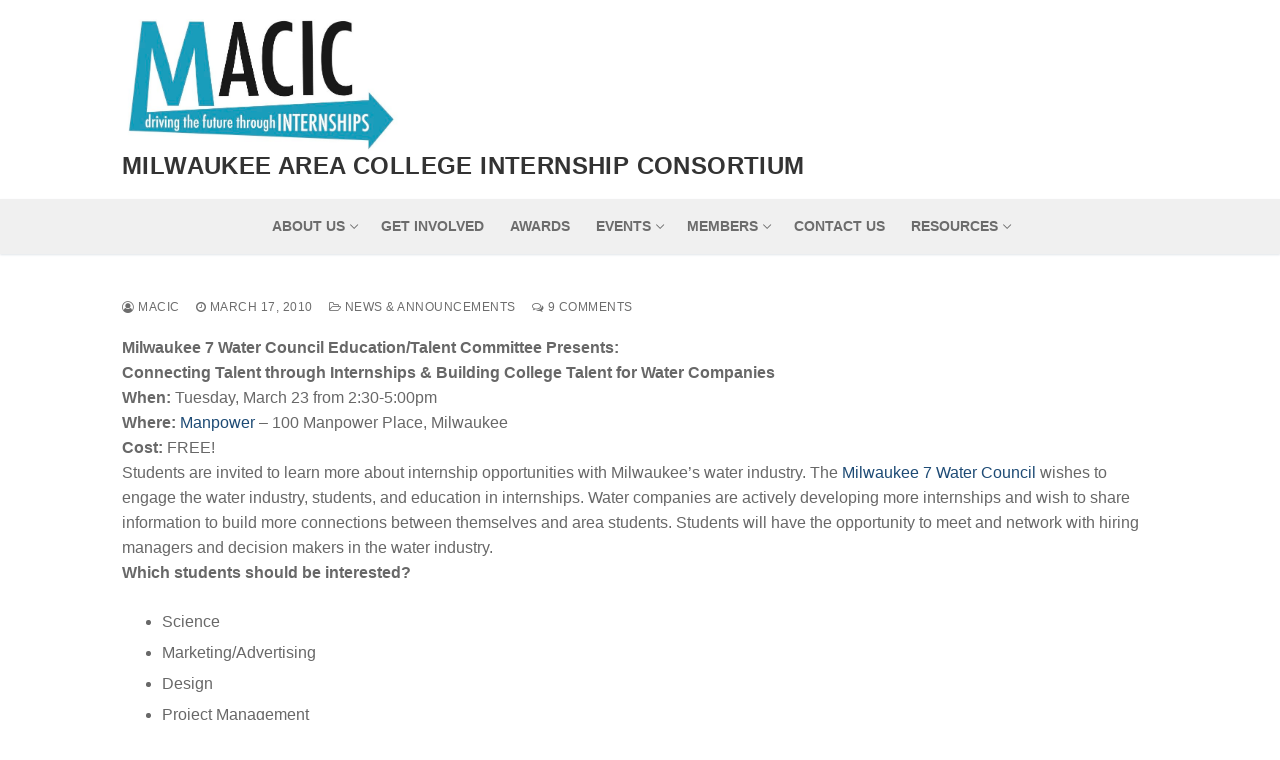

--- FILE ---
content_type: text/html; charset=UTF-8
request_url: https://macic.org/2010/03/17/water-industry-internship-event/
body_size: 10138
content:
<!doctype html>
<html lang="en-US">
<head>
	<meta charset="UTF-8">
	<meta name="viewport" content="width=device-width, initial-scale=1, maximum-scale=10.0, user-scalable=yes">
	<link rel="profile" href="http://gmpg.org/xfn/11">
	<title>Water Industry Internship Event &#8211; Milwaukee Area College Internship Consortium</title>
<link rel='dns-prefetch' href='//s.w.org' />
<link rel="alternate" type="application/rss+xml" title="Milwaukee Area College Internship Consortium &raquo; Feed" href="https://macic.org/feed/" />
<link rel="alternate" type="application/rss+xml" title="Milwaukee Area College Internship Consortium &raquo; Comments Feed" href="https://macic.org/comments/feed/" />
<link rel="alternate" type="text/calendar" title="Milwaukee Area College Internship Consortium &raquo; iCal Feed" href="https://macic.org/events/?ical=1" />
<link rel="alternate" type="application/rss+xml" title="Milwaukee Area College Internship Consortium &raquo; Water Industry Internship Event Comments Feed" href="https://macic.org/2010/03/17/water-industry-internship-event/feed/" />
		<script type="text/javascript">
			window._wpemojiSettings = {"baseUrl":"https:\/\/s.w.org\/images\/core\/emoji\/12.0.0-1\/72x72\/","ext":".png","svgUrl":"https:\/\/s.w.org\/images\/core\/emoji\/12.0.0-1\/svg\/","svgExt":".svg","source":{"concatemoji":"https:\/\/macic.org\/wp-includes\/js\/wp-emoji-release.min.js?ver=5.4.18"}};
			/*! This file is auto-generated */
			!function(e,a,t){var n,r,o,i=a.createElement("canvas"),p=i.getContext&&i.getContext("2d");function s(e,t){var a=String.fromCharCode;p.clearRect(0,0,i.width,i.height),p.fillText(a.apply(this,e),0,0);e=i.toDataURL();return p.clearRect(0,0,i.width,i.height),p.fillText(a.apply(this,t),0,0),e===i.toDataURL()}function c(e){var t=a.createElement("script");t.src=e,t.defer=t.type="text/javascript",a.getElementsByTagName("head")[0].appendChild(t)}for(o=Array("flag","emoji"),t.supports={everything:!0,everythingExceptFlag:!0},r=0;r<o.length;r++)t.supports[o[r]]=function(e){if(!p||!p.fillText)return!1;switch(p.textBaseline="top",p.font="600 32px Arial",e){case"flag":return s([127987,65039,8205,9895,65039],[127987,65039,8203,9895,65039])?!1:!s([55356,56826,55356,56819],[55356,56826,8203,55356,56819])&&!s([55356,57332,56128,56423,56128,56418,56128,56421,56128,56430,56128,56423,56128,56447],[55356,57332,8203,56128,56423,8203,56128,56418,8203,56128,56421,8203,56128,56430,8203,56128,56423,8203,56128,56447]);case"emoji":return!s([55357,56424,55356,57342,8205,55358,56605,8205,55357,56424,55356,57340],[55357,56424,55356,57342,8203,55358,56605,8203,55357,56424,55356,57340])}return!1}(o[r]),t.supports.everything=t.supports.everything&&t.supports[o[r]],"flag"!==o[r]&&(t.supports.everythingExceptFlag=t.supports.everythingExceptFlag&&t.supports[o[r]]);t.supports.everythingExceptFlag=t.supports.everythingExceptFlag&&!t.supports.flag,t.DOMReady=!1,t.readyCallback=function(){t.DOMReady=!0},t.supports.everything||(n=function(){t.readyCallback()},a.addEventListener?(a.addEventListener("DOMContentLoaded",n,!1),e.addEventListener("load",n,!1)):(e.attachEvent("onload",n),a.attachEvent("onreadystatechange",function(){"complete"===a.readyState&&t.readyCallback()})),(n=t.source||{}).concatemoji?c(n.concatemoji):n.wpemoji&&n.twemoji&&(c(n.twemoji),c(n.wpemoji)))}(window,document,window._wpemojiSettings);
		</script>
		<style type="text/css">
img.wp-smiley,
img.emoji {
	display: inline !important;
	border: none !important;
	box-shadow: none !important;
	height: 1em !important;
	width: 1em !important;
	margin: 0 .07em !important;
	vertical-align: -0.1em !important;
	background: none !important;
	padding: 0 !important;
}
</style>
	<link rel='stylesheet' id='tribe-common-skeleton-style-css'  href='https://macic.org/wp-content/plugins/the-events-calendar/common/src/resources/css/common-skeleton.min.css?ver=4.12.15.1' type='text/css' media='all' />
<link rel='stylesheet' id='tribe-tooltip-css'  href='https://macic.org/wp-content/plugins/the-events-calendar/common/src/resources/css/tooltip.min.css?ver=4.12.15.1' type='text/css' media='all' />
<link rel='stylesheet' id='wp-block-library-css'  href='https://macic.org/wp-includes/css/dist/block-library/style.min.css?ver=5.4.18' type='text/css' media='all' />
<link rel='stylesheet' id='contact-form-7-css'  href='https://macic.org/wp-content/plugins/contact-form-7/includes/css/styles.css?ver=5.3.2' type='text/css' media='all' />
<link rel='stylesheet' id='email-subscribers-css'  href='https://macic.org/wp-content/plugins/email-subscribers/lite/public/css/email-subscribers-public.css?ver=5.8.1' type='text/css' media='all' />
<link rel='stylesheet' id='font-awesome-css'  href='https://macic.org/wp-content/plugins/elementor/assets/lib/font-awesome/css/font-awesome.min.css?ver=4.7.0' type='text/css' media='all' />
<link rel='stylesheet' id='customify-style-css'  href='https://macic.org/wp-content/themes/customify/style.min.css?ver=1.0' type='text/css' media='all' />
<style id='customify-style-inline-css' type='text/css'>
.customify-container, .layout-contained, .site-framed .site, .site-boxed .site { max-width: 1100px; } .main-layout-content .entry-content > .alignwide { width: calc( 1100px - 4em ); max-width: 100vw;  }#page-cover {background-image: url("https://macic.org/wp-content/themes/customify/assets/images/default-cover.jpg");}.sub-menu .li-duplicator {display:none !important;}.header-search_icon-item .header-search-modal  {border-style: solid;} .header-search_icon-item .search-field  {border-style: solid;} .dark-mode .header-search_box-item .search-form-fields, .header-search_box-item .search-form-fields  {border-style: solid;} #cb-row--footer-bottom .footer--row-inner {background-color: #0a0a0a}.site-content .content-area  {background-color: #FFFFFF;} /* CSS for desktop */#blog-posts .entry-inner  {margin-top: 0px;margin-right: 30px;margin-bottom: 0px;margin-left: 30px;padding-right: 50px;padding-left: 50px;} #page-cover .page-cover-inner {min-height: 300px;}.header--row.header-top .customify-grid, .header--row.header-top .style-full-height .primary-menu-ul > li > a {min-height: 33px;}.header--row.header-main .customify-grid, .header--row.header-main .style-full-height .primary-menu-ul > li > a {min-height: 199px;}.header--row.header-bottom .customify-grid, .header--row.header-bottom .style-full-height .primary-menu-ul > li > a {min-height: 55px;}.site-header .site-branding img { max-width: 277px; } .site-header .cb-row--mobile .site-branding img { width: 277px; }.header--row .builder-first--logo {text-align: left;}.header--row .builder-first--nav-icon {text-align: right;}.header-search_icon-item .search-submit {margin-left: -40px;}.header-search_box-item .search-submit{margin-left: -40px;} .header-search_box-item .woo_bootster_search .search-submit{margin-left: -40px;} .header-search_box-item .header-search-form button.search-submit{margin-left:-40px;}.header--row .builder-first--primary-menu {text-align: center;}.footer--row .builder-first--footer-1 {text-align: left;}.footer--row .builder-first--footer_copyright {text-align: left;}.footer-social-icons.customify-builder-social-icons li a { font-size: 17px; }.footer-social-icons.customify-builder-social-icons li {margin-left: 8px; margin-right: 8px;}.footer--row .builder-first--footer-social-icons {text-align: left;}/* CSS for tablet */@media screen and (max-width: 1024px) { #page-cover .page-cover-inner {min-height: 250px;}.header--row .builder-first--nav-icon {text-align: right;}.header-search_icon-item .search-submit {margin-left: -40px;}.header-search_box-item .search-submit{margin-left: -40px;} .header-search_box-item .woo_bootster_search .search-submit{margin-left: -40px;} .header-search_box-item .header-search-form button.search-submit{margin-left:-40px;} }/* CSS for mobile */@media screen and (max-width: 568px) { #page-cover .page-cover-inner {min-height: 200px;}.header--row.header-top .customify-grid, .header--row.header-top .style-full-height .primary-menu-ul > li > a {min-height: 33px;}.header--row .builder-first--nav-icon {text-align: right;}.header-search_icon-item .search-submit {margin-left: -40px;}.header-search_box-item .search-submit{margin-left: -40px;} .header-search_box-item .woo_bootster_search .search-submit{margin-left: -40px;} .header-search_box-item .header-search-form button.search-submit{margin-left:-40px;} }
</style>
<!--n2css--><!--n2js--><script type='text/javascript' src='https://macic.org/wp-includes/js/jquery/jquery.js?ver=1.12.4-wp'></script>
<script type='text/javascript' src='https://macic.org/wp-includes/js/jquery/jquery-migrate.min.js?ver=1.4.1'></script>
<link rel='https://api.w.org/' href='https://macic.org/wp-json/' />
<link rel="EditURI" type="application/rsd+xml" title="RSD" href="https://macic.org/xmlrpc.php?rsd" />
<link rel="wlwmanifest" type="application/wlwmanifest+xml" href="https://macic.org/wp-includes/wlwmanifest.xml" /> 
<link rel='prev' title='2011 MCEIA Conference in Milwaukee' href='https://macic.org/2010/03/17/2011-mceia-conference-in-milwaukee/' />
<link rel='next' title='MACIC Meeting &#8211; Friday, April 9' href='https://macic.org/2010/03/23/macic-meeting-friday-april-9/' />
<meta name="generator" content="WordPress 5.4.18" />
<link rel="canonical" href="https://macic.org/2010/03/17/water-industry-internship-event/" />
<link rel='shortlink' href='https://macic.org/?p=429' />
<link rel="alternate" type="application/json+oembed" href="https://macic.org/wp-json/oembed/1.0/embed?url=https%3A%2F%2Fmacic.org%2F2010%2F03%2F17%2Fwater-industry-internship-event%2F" />
<link rel="alternate" type="text/xml+oembed" href="https://macic.org/wp-json/oembed/1.0/embed?url=https%3A%2F%2Fmacic.org%2F2010%2F03%2F17%2Fwater-industry-internship-event%2F&#038;format=xml" />
<meta name="tec-api-version" content="v1"><meta name="tec-api-origin" content="https://macic.org"><link rel="https://theeventscalendar.com/" href="https://macic.org/wp-json/tribe/events/v1/" /><link rel="pingback" href="https://macic.org/xmlrpc.php">		<style type="text/css" id="wp-custom-css">
			.es_textbox_button {
     background-color: red;
}
.es_textbox_button {
     color: purple;
}		</style>
		</head>

<body class="post-template-default single single-post postid-429 single-format-standard wp-custom-logo tribe-no-js metaslider-plugin content main-layout-content site-full-width menu_sidebar_slide_left elementor-default elementor-kit-2725">
<div id="page" class="site box-shadow">
	<a class="skip-link screen-reader-text" href="#site-content">Skip to content</a>
	<a class="close is-size-medium  close-panel close-sidebar-panel" href="#">
        <span class="hamburger hamburger--squeeze is-active">
            <span class="hamburger-box">
              <span class="hamburger-inner"><span class="screen-reader-text">Menu</span></span>
            </span>
        </span>
        <span class="screen-reader-text">Close</span>
        </a><header id="masthead" class="site-header header-"><div id="masthead-inner" class="site-header-inner">							<div  class="header-main header--row layout-full-contained"  id="cb-row--header-main"  data-row-id="main"  data-show-on="desktop mobile">
								<div class="header--row-inner header-main-inner light-mode">
									<div class="customify-container">
										<div class="customify-grid cb-row--desktop hide-on-mobile hide-on-tablet customify-grid-middle"><div class="customify-col-12_md-12_sm-12 builder-item builder-first--logo" data-push-left=""><div class="item--inner builder-item--logo" data-section="title_tagline" data-item-id="logo" >		<div class="site-branding logo-top">
						<a href="https://macic.org/" class="logo-link" rel="home" itemprop="url">
				<img class="site-img-logo" src="https://macic.org/wp-content/uploads/2018/11/cropped-Logo-1-2.jpg" alt="Milwaukee Area College Internship Consortium">
							</a>
			<div class="site-name-desc">						<p class="site-title">
							<a href="https://macic.org/" rel="home">Milwaukee Area College Internship Consortium</a>
						</p>
						</div>		</div><!-- .site-branding -->
		</div></div></div><div class="cb-row--mobile hide-on-desktop customify-grid customify-grid-middle"><div class="customify-col-5_md-5_sm-5 builder-item builder-first--logo" data-push-left=""><div class="item--inner builder-item--logo" data-section="title_tagline" data-item-id="logo" >		<div class="site-branding logo-top">
						<a href="https://macic.org/" class="logo-link" rel="home" itemprop="url">
				<img class="site-img-logo" src="https://macic.org/wp-content/uploads/2018/11/cropped-Logo-1-2.jpg" alt="Milwaukee Area College Internship Consortium">
							</a>
			<div class="site-name-desc">						<p class="site-title">
							<a href="https://macic.org/" rel="home">Milwaukee Area College Internship Consortium</a>
						</p>
						</div>		</div><!-- .site-branding -->
		</div></div><div class="customify-col-3_md-3_sm-3 builder-item builder-first--nav-icon" data-push-left="off-4"><div class="item--inner builder-item--nav-icon" data-section="header_menu_icon" data-item-id="nav-icon" >		<a class="menu-mobile-toggle item-button is-size-desktop-medium is-size-tablet-medium is-size-mobile-medium">
			<span class="hamburger hamburger--squeeze">
				<span class="hamburger-box">
					<span class="hamburger-inner"></span>
				</span>
			</span>
			<span class="nav-icon--label hide-on-tablet hide-on-mobile">Menu</span></a>
		</div></div></div>									</div>
								</div>
							</div>
														<div  class="header-bottom header--row hide-on-mobile hide-on-tablet layout-full-contained"  id="cb-row--header-bottom"  data-row-id="bottom"  data-show-on="desktop">
								<div class="header--row-inner header-bottom-inner light-mode">
									<div class="customify-container">
										<div class="customify-grid  customify-grid-middle"><div class="customify-col-12_md-12_sm-12 builder-item builder-first--primary-menu" data-push-left=""><div class="item--inner builder-item--primary-menu has_menu" data-section="header_menu_primary" data-item-id="primary-menu" ><nav  id="site-navigation-bottom-desktop" class="site-navigation primary-menu primary-menu-bottom nav-menu-desktop primary-menu-desktop style-plain"><ul id="menu-main" class="primary-menu-ul menu nav-menu"><li id="menu-item--bottom-desktop-40" class="menu-item menu-item-type-post_type menu-item-object-page menu-item-has-children menu-item-40"><a href="https://macic.org/about-us/"><span class="link-before">About Us<span class="nav-icon-angle">&nbsp;</span></span></a>
<ul class="sub-menu sub-lv-0">
	<li id="menu-item--bottom-desktop-110" class="menu-item menu-item-type-custom menu-item-object-custom menu-item-110"><a href="http://macic.org/testing/about-us/#macic"><span class="link-before">MACIC</span></a></li>
	<li id="menu-item--bottom-desktop-112" class="menu-item menu-item-type-custom menu-item-object-custom menu-item-112"><a href="http://macic.org/testing/about-us/#mission"><span class="link-before">Mission</span></a></li>
	<li id="menu-item--bottom-desktop-111" class="menu-item menu-item-type-custom menu-item-object-custom menu-item-111"><a href="http://macic.org/testing/about-us/#history"><span class="link-before">History</span></a></li>
	<li id="menu-item--bottom-desktop-157" class="menu-item menu-item-type-custom menu-item-object-custom menu-item-157"><a href="http://macic.org/testing/about-us/#committees"><span class="link-before">Committees</span></a></li>
	<li id="menu-item--bottom-desktop-158" class="menu-item menu-item-type-custom menu-item-object-custom menu-item-158"><a href="http://macic.org/testing/about-us/#awards"><span class="link-before">Awards</span></a></li>
</ul>
</li>
<li id="menu-item--bottom-desktop-37" class="menu-item menu-item-type-post_type menu-item-object-page menu-item-37"><a href="https://macic.org/join-macic/"><span class="link-before">Get Involved</span></a></li>
<li id="menu-item--bottom-desktop-34" class="menu-item menu-item-type-post_type menu-item-object-page menu-item-34"><a href="https://macic.org/macic-members/"><span class="link-before">Awards</span></a></li>
<li id="menu-item--bottom-desktop-2750" class="menu-item menu-item-type-post_type menu-item-object-page menu-item-has-children menu-item-2750"><a href="https://macic.org/events/"><span class="link-before">Events<span class="nav-icon-angle">&nbsp;</span></span></a>
<ul class="sub-menu sub-lv-0">
	<li id="menu-item--bottom-desktop-36" class="menu-item menu-item-type-post_type menu-item-object-page menu-item-36"><a href="https://macic.org/event/"><span class="link-before">MACIC Events</span></a></li>
	<li id="menu-item--bottom-desktop-2746" class="menu-item menu-item-type-post_type menu-item-object-page menu-item-2746"><a href="https://macic.org/events-at-macic-member-schools/"><span class="link-before">Events at MACIC Member Schools</span></a></li>
</ul>
</li>
<li id="menu-item--bottom-desktop-372" class="menu-item menu-item-type-custom menu-item-object-custom menu-item-has-children menu-item-372"><a href="#"><span class="link-before">Members<span class="nav-icon-angle">&nbsp;</span></span></a>
<ul class="sub-menu sub-lv-0">
	<li id="menu-item--bottom-desktop-2665" class="menu-item menu-item-type-post_type menu-item-object-page menu-item-2665"><a href="https://macic.org/higher-education-members/"><span class="link-before">Higher Education Members 2025-2026</span></a></li>
	<li id="menu-item--bottom-desktop-357" class="menu-item menu-item-type-post_type menu-item-object-page menu-item-357"><a href="https://macic.org/leadership-team/"><span class="link-before">Leadership Team</span></a></li>
</ul>
</li>
<li id="menu-item--bottom-desktop-38" class="menu-item menu-item-type-post_type menu-item-object-page menu-item-38"><a href="https://macic.org/contact-us/"><span class="link-before">Contact Us</span></a></li>
<li id="menu-item--bottom-desktop-373" class="menu-item menu-item-type-custom menu-item-object-custom menu-item-has-children menu-item-373"><a href="#"><span class="link-before">Resources<span class="nav-icon-angle">&nbsp;</span></span></a>
<ul class="sub-menu sub-lv-0">
	<li id="menu-item--bottom-desktop-247" class="menu-item menu-item-type-post_type menu-item-object-page menu-item-247"><a href="https://macic.org/college-university-professional-resources-2/"><span class="link-before">College/University Professional Resources</span></a></li>
	<li id="menu-item--bottom-desktop-244" class="menu-item menu-item-type-post_type menu-item-object-page menu-item-244"><a href="https://macic.org/employer-resources-2/"><span class="link-before">Employer Resources</span></a></li>
	<li id="menu-item--bottom-desktop-241" class="menu-item menu-item-type-post_type menu-item-object-page menu-item-241"><a href="https://macic.org/professional-development-program-archive/"><span class="link-before">Professional Development Program Archive</span></a></li>
	<li id="menu-item--bottom-desktop-242" class="menu-item menu-item-type-post_type menu-item-object-page menu-item-242"><a href="https://macic.org/recommended-reading/"><span class="link-before">Recommended Reading</span></a></li>
</ul>
</li>
</ul></nav></div></div></div>									</div>
								</div>
							</div>
							<div id="header-menu-sidebar" class="header-menu-sidebar menu-sidebar-panel dark-mode"><div id="header-menu-sidebar-bg" class="header-menu-sidebar-bg"><div id="header-menu-sidebar-inner" class="header-menu-sidebar-inner"><div class="builder-item-sidebar mobile-item--html"><div class="item--inner" data-item-id="html" data-section="header_html"><div class="builder-header-html-item item--html"><p>Add custom text here or remove it</p>
</div></div></div><div class="builder-item-sidebar mobile-item--primary-menu mobile-item--menu "><div class="item--inner" data-item-id="primary-menu" data-section="header_menu_primary"><nav  id="site-navigation-sidebar-mobile" class="site-navigation primary-menu primary-menu-sidebar nav-menu-mobile primary-menu-mobile style-plain"><ul id="menu-main" class="primary-menu-ul menu nav-menu"><li id="menu-item--sidebar-mobile-40" class="menu-item menu-item-type-post_type menu-item-object-page menu-item-has-children menu-item-40"><a href="https://macic.org/about-us/"><span class="link-before">About Us<span class="nav-icon-angle">&nbsp;</span></span></a>
<ul class="sub-menu sub-lv-0">
	<li id="menu-item--sidebar-mobile-110" class="menu-item menu-item-type-custom menu-item-object-custom menu-item-110"><a href="http://macic.org/testing/about-us/#macic"><span class="link-before">MACIC</span></a></li>
	<li id="menu-item--sidebar-mobile-112" class="menu-item menu-item-type-custom menu-item-object-custom menu-item-112"><a href="http://macic.org/testing/about-us/#mission"><span class="link-before">Mission</span></a></li>
	<li id="menu-item--sidebar-mobile-111" class="menu-item menu-item-type-custom menu-item-object-custom menu-item-111"><a href="http://macic.org/testing/about-us/#history"><span class="link-before">History</span></a></li>
	<li id="menu-item--sidebar-mobile-157" class="menu-item menu-item-type-custom menu-item-object-custom menu-item-157"><a href="http://macic.org/testing/about-us/#committees"><span class="link-before">Committees</span></a></li>
	<li id="menu-item--sidebar-mobile-158" class="menu-item menu-item-type-custom menu-item-object-custom menu-item-158"><a href="http://macic.org/testing/about-us/#awards"><span class="link-before">Awards</span></a></li>
</ul>
</li>
<li id="menu-item--sidebar-mobile-37" class="menu-item menu-item-type-post_type menu-item-object-page menu-item-37"><a href="https://macic.org/join-macic/"><span class="link-before">Get Involved</span></a></li>
<li id="menu-item--sidebar-mobile-34" class="menu-item menu-item-type-post_type menu-item-object-page menu-item-34"><a href="https://macic.org/macic-members/"><span class="link-before">Awards</span></a></li>
<li id="menu-item--sidebar-mobile-2750" class="menu-item menu-item-type-post_type menu-item-object-page menu-item-has-children menu-item-2750"><a href="https://macic.org/events/"><span class="link-before">Events<span class="nav-icon-angle">&nbsp;</span></span></a>
<ul class="sub-menu sub-lv-0">
	<li id="menu-item--sidebar-mobile-36" class="menu-item menu-item-type-post_type menu-item-object-page menu-item-36"><a href="https://macic.org/event/"><span class="link-before">MACIC Events</span></a></li>
	<li id="menu-item--sidebar-mobile-2746" class="menu-item menu-item-type-post_type menu-item-object-page menu-item-2746"><a href="https://macic.org/events-at-macic-member-schools/"><span class="link-before">Events at MACIC Member Schools</span></a></li>
</ul>
</li>
<li id="menu-item--sidebar-mobile-372" class="menu-item menu-item-type-custom menu-item-object-custom menu-item-has-children menu-item-372"><a href="#"><span class="link-before">Members<span class="nav-icon-angle">&nbsp;</span></span></a>
<ul class="sub-menu sub-lv-0">
	<li id="menu-item--sidebar-mobile-2665" class="menu-item menu-item-type-post_type menu-item-object-page menu-item-2665"><a href="https://macic.org/higher-education-members/"><span class="link-before">Higher Education Members 2025-2026</span></a></li>
	<li id="menu-item--sidebar-mobile-357" class="menu-item menu-item-type-post_type menu-item-object-page menu-item-357"><a href="https://macic.org/leadership-team/"><span class="link-before">Leadership Team</span></a></li>
</ul>
</li>
<li id="menu-item--sidebar-mobile-38" class="menu-item menu-item-type-post_type menu-item-object-page menu-item-38"><a href="https://macic.org/contact-us/"><span class="link-before">Contact Us</span></a></li>
<li id="menu-item--sidebar-mobile-373" class="menu-item menu-item-type-custom menu-item-object-custom menu-item-has-children menu-item-373"><a href="#"><span class="link-before">Resources<span class="nav-icon-angle">&nbsp;</span></span></a>
<ul class="sub-menu sub-lv-0">
	<li id="menu-item--sidebar-mobile-247" class="menu-item menu-item-type-post_type menu-item-object-page menu-item-247"><a href="https://macic.org/college-university-professional-resources-2/"><span class="link-before">College/University Professional Resources</span></a></li>
	<li id="menu-item--sidebar-mobile-244" class="menu-item menu-item-type-post_type menu-item-object-page menu-item-244"><a href="https://macic.org/employer-resources-2/"><span class="link-before">Employer Resources</span></a></li>
	<li id="menu-item--sidebar-mobile-241" class="menu-item menu-item-type-post_type menu-item-object-page menu-item-241"><a href="https://macic.org/professional-development-program-archive/"><span class="link-before">Professional Development Program Archive</span></a></li>
	<li id="menu-item--sidebar-mobile-242" class="menu-item menu-item-type-post_type menu-item-object-page menu-item-242"><a href="https://macic.org/recommended-reading/"><span class="link-before">Recommended Reading</span></a></li>
</ul>
</li>
</ul></nav></div></div></div></div></div></div></header>	<div id="site-content" class="site-content">
		<div class="customify-container">
			<div class="customify-grid">
				<main id="main" class="content-area customify-col-12">
						<div class="content-inner">
				<article id="post-429" class="entry entry-single post-429 post type-post status-publish format-standard hentry category-news-announcements">
						<div class="entry-meta entry--item text-uppercase text-xsmall link-meta">
				<span class="meta-item byline"> <span class="author vcard"><a class="url fn n" href="https://macic.org/author/admin/"><i class="fa fa-user-circle-o"></i> Macic</a></span></span><span class="sep"></span><span class="meta-item posted-on"><a href="https://macic.org/2010/03/17/water-industry-internship-event/" rel="bookmark"><i class="fa fa-clock-o" aria-hidden="true"></i> <time class="entry-date published updated" datetime="2010-03-17T16:04:19+00:00">March 17, 2010</time></a></span><span class="sep"></span><span class="meta-item meta-cat"><a href="https://macic.org/category/news-announcements/" rel="tag"><i class="fa fa-folder-open-o" aria-hidden="true"></i> News &amp; Announcements</a></span><span class="sep"></span><span class="meta-item comments-link"><a href="https://macic.org/2010/03/17/water-industry-internship-event/#comments"><i class="fa fa-comments-o"></i> 9 Comments</a></span>			</div><!-- .entry-meta -->
					<div class="entry-content entry--item">
			<p><strong>Milwaukee 7 Water Council Education/Talent Committee Presents:<br />
Connecting Talent through Internships &amp; Building College Talent for Water Companies</strong><br />
<strong>When:</strong> Tuesday, March 23 from 2:30-5:00pm<br />
<strong>Where: </strong> <a href="http://www.manpower.com/" target="_blank">Manpower</a> &#8211; 100 Manpower Place, Milwaukee<br />
<strong>Cost:</strong> FREE!<br />
Students are invited to learn more about internship opportunities with Milwaukee&#8217;s water industry. The <a href="http://www.milwaukee7-watercouncil.com/wiki/show/Main" target="_blank">Milwaukee 7 Water Council</a> wishes to engage the water industry, students, and education in internships. Water companies are actively developing more internships and wish to share information to build more connections between themselves and area students. Students will have the opportunity to meet and network with hiring managers and decision makers in the water industry.<br />
<strong>Which students should be interested?</strong></p>
<ul>
<li>Science</li>
<li>Marketing/Advertising</li>
<li>Design</li>
<li>Project Management</li>
<li>Information Technology</li>
<li>Finance</li>
<li>Engineering</li>
</ul>
<p><strong>Students can learn more at <a href="http://www.meetup.com/M7Intern/calendar/12831664" target="_blank">www.meetup.com/M7Intern/calendar/12831664</a>. </strong></p>
		</div><!-- .entry-content -->
		<div class="entry-post-navigation entry--item">
	<nav class="navigation post-navigation" role="navigation" aria-label="Posts">
		<h2 class="screen-reader-text">Post navigation</h2>
		<div class="nav-links"><div class="nav-previous"><a href="https://macic.org/2010/03/17/2011-mceia-conference-in-milwaukee/" rel="prev"><span class="meta-nav text-uppercase text-xsmall color-meta" aria-hidden="true">Previous</span> <span class="screen-reader-text">Previous post:</span> <span class="post-title text-large">2011 MCEIA Conference in Milwaukee</span></a></div><div class="nav-next"><a href="https://macic.org/2010/03/23/macic-meeting-friday-april-9/" rel="next"><span class="meta-nav text-uppercase text-xsmall color-meta" aria-hidden="true">Next</span> <span class="screen-reader-text">Next post:</span> <span class="post-title text-large">MACIC Meeting &#8211; Friday, April 9</span></a></div></div>
	</nav></div><div class="entry-comment-form entry--item">
<div id="comments" class="comments-area">
			<h4 class="comments-title">
			9 Comments		</h4><!-- .comments-title -->

		
		<ol class="comment-list">
						<li class="comment even thread-even depth-1" id="li-comment-2381">
				<article id="comment-2381" class="comment clearfix">
					<div class="comment-image">
						<img alt='' src='https://secure.gravatar.com/avatar/0ed0ce63bac019aa81925806e65f71ee?s=60&#038;d=mm&#038;r=g' srcset='https://secure.gravatar.com/avatar/0ed0ce63bac019aa81925806e65f71ee?s=120&#038;d=mm&#038;r=g 2x' class='avatar avatar-60 photo' height='60' width='60' />					</div>
					<div class="comment-reply">

					</div>
					<div class="comment-wrap">
						<header class="comment-header">
							<cite class="comment-author fn vcard"><a href='https://www.binance.com/zh-CN/join?ref=VDVEQ78S' rel='external nofollow ugc' class='url'>注册获取100 USDT</a> </cite>							<div class="comment-meta text-uppercase text-xsmall link-meta">
								<a href="https://macic.org/2010/03/17/water-industry-internship-event/#comment-2381">
									<time datetime="2025-05-18T01:00:24+00:00">
										May 18, 2025 at 1:00 am									</time>
								</a>
																<div class="comment-reply pull-right">
									<a rel='nofollow' class='comment-reply-link' href='https://macic.org/2010/03/17/water-industry-internship-event/?replytocom=2381#respond' data-commentid="2381" data-postid="429" data-belowelement="comment-2381" data-respondelement="respond" aria-label='Reply to 注册获取100 USDT'>Reply</a>								</div>
							</div>

						</header><!-- .comment-meta -->

						
						<div class="comment-content entry-content">
							<p>Your article helped me a lot, is there any more related content? Thanks!</p>
						</div><!-- .comment-content -->

					</div><!--/comment-wrapper-->

				</article><!-- #comment-## -->
				</li><!-- #comment-## -->
			<li class="comment odd alt thread-odd thread-alt depth-1" id="li-comment-2406">
				<article id="comment-2406" class="comment clearfix">
					<div class="comment-image">
						<img alt='' src='https://secure.gravatar.com/avatar/5ace554d64ef958c5db2ae22a320eb70?s=60&#038;d=mm&#038;r=g' srcset='https://secure.gravatar.com/avatar/5ace554d64ef958c5db2ae22a320eb70?s=120&#038;d=mm&#038;r=g 2x' class='avatar avatar-60 photo' height='60' width='60' />					</div>
					<div class="comment-reply">

					</div>
					<div class="comment-wrap">
						<header class="comment-header">
							<cite class="comment-author fn vcard"><a href='https://accounts.binance.info/register?ref=P9L9FQKY' rel='external nofollow ugc' class='url'>创建免费账户</a> </cite>							<div class="comment-meta text-uppercase text-xsmall link-meta">
								<a href="https://macic.org/2010/03/17/water-industry-internship-event/#comment-2406">
									<time datetime="2025-05-24T02:46:52+00:00">
										May 24, 2025 at 2:46 am									</time>
								</a>
																<div class="comment-reply pull-right">
									<a rel='nofollow' class='comment-reply-link' href='https://macic.org/2010/03/17/water-industry-internship-event/?replytocom=2406#respond' data-commentid="2406" data-postid="429" data-belowelement="comment-2406" data-respondelement="respond" aria-label='Reply to 创建免费账户'>Reply</a>								</div>
							</div>

						</header><!-- .comment-meta -->

						
						<div class="comment-content entry-content">
							<p>Your article helped me a lot, is there any more related content? Thanks!</p>
						</div><!-- .comment-content -->

					</div><!--/comment-wrapper-->

				</article><!-- #comment-## -->
				</li><!-- #comment-## -->
			<li class="comment even thread-even depth-1" id="li-comment-2415">
				<article id="comment-2415" class="comment clearfix">
					<div class="comment-image">
						<img alt='' src='https://secure.gravatar.com/avatar/ac2f5eb75123d6a70d21a2922c84b7f8?s=60&#038;d=mm&#038;r=g' srcset='https://secure.gravatar.com/avatar/ac2f5eb75123d6a70d21a2922c84b7f8?s=120&#038;d=mm&#038;r=g 2x' class='avatar avatar-60 photo' height='60' width='60' />					</div>
					<div class="comment-reply">

					</div>
					<div class="comment-wrap">
						<header class="comment-header">
							<cite class="comment-author fn vcard"><a href='https://accounts.binance.com/register?ref=P9L9FQKY' rel='external nofollow ugc' class='url'>skapa ett binance-konto</a> </cite>							<div class="comment-meta text-uppercase text-xsmall link-meta">
								<a href="https://macic.org/2010/03/17/water-industry-internship-event/#comment-2415">
									<time datetime="2025-05-26T20:15:29+00:00">
										May 26, 2025 at 8:15 pm									</time>
								</a>
																<div class="comment-reply pull-right">
									<a rel='nofollow' class='comment-reply-link' href='https://macic.org/2010/03/17/water-industry-internship-event/?replytocom=2415#respond' data-commentid="2415" data-postid="429" data-belowelement="comment-2415" data-respondelement="respond" aria-label='Reply to skapa ett binance-konto'>Reply</a>								</div>
							</div>

						</header><!-- .comment-meta -->

						
						<div class="comment-content entry-content">
							<p>Your article helped me a lot, is there any more related content? Thanks!</p>
						</div><!-- .comment-content -->

					</div><!--/comment-wrapper-->

				</article><!-- #comment-## -->
				</li><!-- #comment-## -->
			<li class="comment odd alt thread-odd thread-alt depth-1" id="li-comment-2447">
				<article id="comment-2447" class="comment clearfix">
					<div class="comment-image">
						<img alt='' src='https://secure.gravatar.com/avatar/54d6880841ec64f7d2e7860a1c206771?s=60&#038;d=mm&#038;r=g' srcset='https://secure.gravatar.com/avatar/54d6880841ec64f7d2e7860a1c206771?s=120&#038;d=mm&#038;r=g 2x' class='avatar avatar-60 photo' height='60' width='60' />					</div>
					<div class="comment-reply">

					</div>
					<div class="comment-wrap">
						<header class="comment-header">
							<cite class="comment-author fn vcard"><a href='https://www.binance.com/it/join?ref=IJFGOAID' rel='external nofollow ugc' class='url'>bonus di iscrizione binance</a> </cite>							<div class="comment-meta text-uppercase text-xsmall link-meta">
								<a href="https://macic.org/2010/03/17/water-industry-internship-event/#comment-2447">
									<time datetime="2025-06-02T03:26:35+00:00">
										June 2, 2025 at 3:26 am									</time>
								</a>
																<div class="comment-reply pull-right">
									<a rel='nofollow' class='comment-reply-link' href='https://macic.org/2010/03/17/water-industry-internship-event/?replytocom=2447#respond' data-commentid="2447" data-postid="429" data-belowelement="comment-2447" data-respondelement="respond" aria-label='Reply to bonus di iscrizione binance'>Reply</a>								</div>
							</div>

						</header><!-- .comment-meta -->

						
						<div class="comment-content entry-content">
							<p>Your point of view caught my eye and was very interesting. Thanks. I have a question for you.</p>
						</div><!-- .comment-content -->

					</div><!--/comment-wrapper-->

				</article><!-- #comment-## -->
				</li><!-- #comment-## -->
			<li class="comment even thread-even depth-1" id="li-comment-2449">
				<article id="comment-2449" class="comment clearfix">
					<div class="comment-image">
						<img alt='' src='https://secure.gravatar.com/avatar/db9306fb8b513b025b7987fa4f74b09d?s=60&#038;d=mm&#038;r=g' srcset='https://secure.gravatar.com/avatar/db9306fb8b513b025b7987fa4f74b09d?s=120&#038;d=mm&#038;r=g 2x' class='avatar avatar-60 photo' height='60' width='60' />					</div>
					<div class="comment-reply">

					</div>
					<div class="comment-wrap">
						<header class="comment-header">
							<cite class="comment-author fn vcard"><a href='https://accounts.binance.com/si-LK/register?ref=V2H9AFPY' rel='external nofollow ugc' class='url'>best binance referral code</a> </cite>							<div class="comment-meta text-uppercase text-xsmall link-meta">
								<a href="https://macic.org/2010/03/17/water-industry-internship-event/#comment-2449">
									<time datetime="2025-06-02T11:06:50+00:00">
										June 2, 2025 at 11:06 am									</time>
								</a>
																<div class="comment-reply pull-right">
									<a rel='nofollow' class='comment-reply-link' href='https://macic.org/2010/03/17/water-industry-internship-event/?replytocom=2449#respond' data-commentid="2449" data-postid="429" data-belowelement="comment-2449" data-respondelement="respond" aria-label='Reply to best binance referral code'>Reply</a>								</div>
							</div>

						</header><!-- .comment-meta -->

						
						<div class="comment-content entry-content">
							<p>Thank you for your sharing. I am worried that I lack creative ideas. It is your article that makes me full of hope. Thank you. But, I have a question, can you help me?</p>
						</div><!-- .comment-content -->

					</div><!--/comment-wrapper-->

				</article><!-- #comment-## -->
				</li><!-- #comment-## -->
			<li class="comment odd alt thread-odd thread-alt depth-1" id="li-comment-2473">
				<article id="comment-2473" class="comment clearfix">
					<div class="comment-image">
						<img alt='' src='https://secure.gravatar.com/avatar/de10e27ed8896a43c7a0bc1e0e95def8?s=60&#038;d=mm&#038;r=g' srcset='https://secure.gravatar.com/avatar/de10e27ed8896a43c7a0bc1e0e95def8?s=120&#038;d=mm&#038;r=g 2x' class='avatar avatar-60 photo' height='60' width='60' />					</div>
					<div class="comment-reply">

					</div>
					<div class="comment-wrap">
						<header class="comment-header">
							<cite class="comment-author fn vcard"><a href='https://www.binance.info/sv/join?ref=PORL8W0Z' rel='external nofollow ugc' class='url'>binance h"anvisning</a> </cite>							<div class="comment-meta text-uppercase text-xsmall link-meta">
								<a href="https://macic.org/2010/03/17/water-industry-internship-event/#comment-2473">
									<time datetime="2025-06-07T15:15:46+00:00">
										June 7, 2025 at 3:15 pm									</time>
								</a>
																<div class="comment-reply pull-right">
									<a rel='nofollow' class='comment-reply-link' href='https://macic.org/2010/03/17/water-industry-internship-event/?replytocom=2473#respond' data-commentid="2473" data-postid="429" data-belowelement="comment-2473" data-respondelement="respond" aria-label='Reply to binance h&quot;anvisning'>Reply</a>								</div>
							</div>

						</header><!-- .comment-meta -->

						
						<div class="comment-content entry-content">
							<p>Can you be more specific about the content of your article? After reading it, I still have some doubts. Hope you can help me.</p>
						</div><!-- .comment-content -->

					</div><!--/comment-wrapper-->

				</article><!-- #comment-## -->
				</li><!-- #comment-## -->
			<li class="comment even thread-even depth-1" id="li-comment-2528">
				<article id="comment-2528" class="comment clearfix">
					<div class="comment-image">
						<img alt='' src='https://secure.gravatar.com/avatar/6bfe5132adc12520b61012b938f07e8b?s=60&#038;d=mm&#038;r=g' srcset='https://secure.gravatar.com/avatar/6bfe5132adc12520b61012b938f07e8b?s=120&#038;d=mm&#038;r=g 2x' class='avatar avatar-60 photo' height='60' width='60' />					</div>
					<div class="comment-reply">

					</div>
					<div class="comment-wrap">
						<header class="comment-header">
							<cite class="comment-author fn vcard"><a href='https://accounts.binance.com/de-CH/register-person?ref=UM6SMJM3' rel='external nofollow ugc' class='url'>binance Konto erstellen</a> </cite>							<div class="comment-meta text-uppercase text-xsmall link-meta">
								<a href="https://macic.org/2010/03/17/water-industry-internship-event/#comment-2528">
									<time datetime="2025-06-15T15:28:13+00:00">
										June 15, 2025 at 3:28 pm									</time>
								</a>
																<div class="comment-reply pull-right">
									<a rel='nofollow' class='comment-reply-link' href='https://macic.org/2010/03/17/water-industry-internship-event/?replytocom=2528#respond' data-commentid="2528" data-postid="429" data-belowelement="comment-2528" data-respondelement="respond" aria-label='Reply to binance Konto erstellen'>Reply</a>								</div>
							</div>

						</header><!-- .comment-meta -->

						
						<div class="comment-content entry-content">
							<p>Thank you for your sharing. I am worried that I lack creative ideas. It is your article that makes me full of hope. Thank you. But, I have a question, can you help me?</p>
						</div><!-- .comment-content -->

					</div><!--/comment-wrapper-->

				</article><!-- #comment-## -->
				</li><!-- #comment-## -->
			<li class="comment odd alt thread-odd thread-alt depth-1" id="li-comment-2540">
				<article id="comment-2540" class="comment clearfix">
					<div class="comment-image">
						<img alt='' src='https://secure.gravatar.com/avatar/24be2715264f0ab9e383cb85bb2b9794?s=60&#038;d=mm&#038;r=g' srcset='https://secure.gravatar.com/avatar/24be2715264f0ab9e383cb85bb2b9794?s=120&#038;d=mm&#038;r=g 2x' class='avatar avatar-60 photo' height='60' width='60' />					</div>
					<div class="comment-reply">

					</div>
					<div class="comment-wrap">
						<header class="comment-header">
							<cite class="comment-author fn vcard"><a href='https://www.binance.com/it/join?ref=S5H7X3LP' rel='external nofollow ugc' class='url'>apri un account binance</a> </cite>							<div class="comment-meta text-uppercase text-xsmall link-meta">
								<a href="https://macic.org/2010/03/17/water-industry-internship-event/#comment-2540">
									<time datetime="2025-06-16T21:04:20+00:00">
										June 16, 2025 at 9:04 pm									</time>
								</a>
																<div class="comment-reply pull-right">
									<a rel='nofollow' class='comment-reply-link' href='https://macic.org/2010/03/17/water-industry-internship-event/?replytocom=2540#respond' data-commentid="2540" data-postid="429" data-belowelement="comment-2540" data-respondelement="respond" aria-label='Reply to apri un account binance'>Reply</a>								</div>
							</div>

						</header><!-- .comment-meta -->

						
						<div class="comment-content entry-content">
							<p>Thank you for your sharing. I am worried that I lack creative ideas. It is your article that makes me full of hope. Thank you. But, I have a question, can you help me?</p>
						</div><!-- .comment-content -->

					</div><!--/comment-wrapper-->

				</article><!-- #comment-## -->
				</li><!-- #comment-## -->
			<li class="comment even thread-even depth-1" id="li-comment-2609">
				<article id="comment-2609" class="comment clearfix">
					<div class="comment-image">
						<img alt='' src='https://secure.gravatar.com/avatar/54a63659fb01d66d5b834047553bcb9e?s=60&#038;d=mm&#038;r=g' srcset='https://secure.gravatar.com/avatar/54a63659fb01d66d5b834047553bcb9e?s=120&#038;d=mm&#038;r=g 2x' class='avatar avatar-60 photo' height='60' width='60' />					</div>
					<div class="comment-reply">

					</div>
					<div class="comment-wrap">
						<header class="comment-header">
							<cite class="comment-author fn vcard"><a href='https://accounts.binance.com/ru/register-person?ref=V3MG69RO' rel='external nofollow ugc' class='url'>Бонус при регистрации на binance</a> </cite>							<div class="comment-meta text-uppercase text-xsmall link-meta">
								<a href="https://macic.org/2010/03/17/water-industry-internship-event/#comment-2609">
									<time datetime="2025-06-25T19:36:37+00:00">
										June 25, 2025 at 7:36 pm									</time>
								</a>
																<div class="comment-reply pull-right">
									<a rel='nofollow' class='comment-reply-link' href='https://macic.org/2010/03/17/water-industry-internship-event/?replytocom=2609#respond' data-commentid="2609" data-postid="429" data-belowelement="comment-2609" data-respondelement="respond" aria-label='Reply to Бонус при регистрации на binance'>Reply</a>								</div>
							</div>

						</header><!-- .comment-meta -->

						
						<div class="comment-content entry-content">
							<p>Thank you for your sharing. I am worried that I lack creative ideas. It is your article that makes me full of hope. Thank you. But, I have a question, can you help me?</p>
						</div><!-- .comment-content -->

					</div><!--/comment-wrapper-->

				</article><!-- #comment-## -->
				</li><!-- #comment-## -->
		</ol><!-- .comment-list -->

			<div id="respond" class="comment-respond">
		<h3 id="reply-title" class="comment-reply-title">Leave a Reply <small><a rel="nofollow" id="cancel-comment-reply-link" href="/2010/03/17/water-industry-internship-event/#respond" style="display:none;">Cancel reply</a></small></h3><form action="https://macic.org/wp-comments-post.php" method="post" id="commentform" class="comment-form" novalidate><p class="comment-notes"><span id="email-notes">Your email address will not be published.</span> Required fields are marked <span class="required">*</span></p><p class="comment-form-comment"><label for="comment">Comment</label> <textarea id="comment" name="comment" cols="45" rows="8" maxlength="65525" required="required"></textarea></p><p class="comment-form-author"><label for="author">Name <span class="required">*</span></label> <input id="author" name="author" type="text" value="" size="30" maxlength="245" required='required' /></p>
<p class="comment-form-email"><label for="email">Email <span class="required">*</span></label> <input id="email" name="email" type="email" value="" size="30" maxlength="100" aria-describedby="email-notes" required='required' /></p>
<p class="comment-form-url"><label for="url">Website</label> <input id="url" name="url" type="url" value="" size="30" maxlength="200" /></p>
<p class="form-submit"><input name="submit" type="submit" id="submit" class="submit" value="Post Comment" /> <input type='hidden' name='comment_post_ID' value='429' id='comment_post_ID' />
<input type='hidden' name='comment_parent' id='comment_parent' value='0' />
</p><p style="display: none !important;"><label>&#916;<textarea name="ak_hp_textarea" cols="45" rows="8" maxlength="100"></textarea></label><input type="hidden" id="ak_js_1" name="ak_js" value="13"/><script>document.getElementById( "ak_js_1" ).setAttribute( "value", ( new Date() ).getTime() );</script></p></form>	</div><!-- #respond -->
	
</div><!-- #comments -->
</div>		</article>
			</div><!-- #.content-inner -->
              			</main><!-- #main -->
					</div><!-- #.customify-grid -->
	</div><!-- #.customify-container -->
</div><!-- #content -->
<footer class="site-footer" id="site-footer">							<div  class="footer-main footer--row layout-full-contained"  id="cb-row--footer-main"  data-row-id="main"  data-show-on="desktop mobile">
								<div class="footer--row-inner footer-main-inner dark-mode">
									<div class="customify-container">
										<div class="customify-grid  customify-grid-top"><div class="customify-col-4_md-4_sm-6_xs-12 builder-item builder-first--footer-1" data-push-left="off-4 _sm-0"><div class="item--inner builder-item--footer-1" data-section="sidebar-widgets-footer-1" data-item-id="footer-1" ><div class="widget-area"><section id="text-3" class="widget widget_text">			<div class="textwidget"><p><span style="font-size: large;">Want to learn more ? Follow </span><span style="font-size: large;">us </span><span style="font-size: large;">on </span><span style="font-size: large;">our social media accounts!</span></p>
</div>
		</section></div></div></div><div class="customify-col-4_md-4_sm-6_xs-12 builder-item builder-first--footer-social-icons" data-push-left="_sm-0"><div class="item--inner builder-item--footer-social-icons" data-section="footer_social_icons" data-item-id="footer-social-icons" ><ul class="footer-social-icons customify-builder-social-icons color-default"><li><a class="social-icon-linkedin-square shape-circle" rel="nofollow" target="_blank" href="https://www.linkedin.com/groups/?about=&#038;gid=2585104&#038;trk=anet_ug_grppro"><i class="icon fa fa-linkedin-square" title="LinkedIn"></i></a></li><li><a class="social-icon-twitter shape-circle" rel="nofollow" target="_blank" href="https://twitter.com/InternInMKE"><i class="icon fa fa-twitter" title="Twitter"></i></a></li><li><a class="social-icon-envelope shape-circle" rel="nofollow" target="_blank" href="#"><i class="icon fa fa-envelope" title="Email Subscription"></i></a></li></ul></div></div></div>									</div>
								</div>
							</div>
														<div  class="footer-bottom footer--row layout-full-contained"  id="cb-row--footer-bottom"  data-row-id="bottom"  data-show-on="desktop">
								<div class="footer--row-inner footer-bottom-inner dark-mode">
									<div class="customify-container">
										<div class="customify-grid  customify-grid-top"><div class="customify-col-9_md-9_sm-12_xs-12 builder-item builder-first--footer_copyright" data-push-left="off-3 _sm-0"><div class="item--inner builder-item--footer_copyright" data-section="footer_copyright" data-item-id="footer_copyright" ><div class="builder-footer-copyright-item footer-copyright"><p>Copyright &copy; 2026 Milwaukee Area College Internship Consortium.</p>
</div></div></div></div>									</div>
								</div>
							</div>
							</footer></div><!-- #page -->

		<script>
		( function ( body ) {
			'use strict';
			body.className = body.className.replace( /\btribe-no-js\b/, 'tribe-js' );
		} )( document.body );
		</script>
		<script> /* <![CDATA[ */var tribe_l10n_datatables = {"aria":{"sort_ascending":": activate to sort column ascending","sort_descending":": activate to sort column descending"},"length_menu":"Show _MENU_ entries","empty_table":"No data available in table","info":"Showing _START_ to _END_ of _TOTAL_ entries","info_empty":"Showing 0 to 0 of 0 entries","info_filtered":"(filtered from _MAX_ total entries)","zero_records":"No matching records found","search":"Search:","all_selected_text":"All items on this page were selected. ","select_all_link":"Select all pages","clear_selection":"Clear Selection.","pagination":{"all":"All","next":"Next","previous":"Previous"},"select":{"rows":{"0":"","_":": Selected %d rows","1":": Selected 1 row"}},"datepicker":{"dayNames":["Sunday","Monday","Tuesday","Wednesday","Thursday","Friday","Saturday"],"dayNamesShort":["Sun","Mon","Tue","Wed","Thu","Fri","Sat"],"dayNamesMin":["S","M","T","W","T","F","S"],"monthNames":["January","February","March","April","May","June","July","August","September","October","November","December"],"monthNamesShort":["January","February","March","April","May","June","July","August","September","October","November","December"],"monthNamesMin":["Jan","Feb","Mar","Apr","May","Jun","Jul","Aug","Sep","Oct","Nov","Dec"],"nextText":"Next","prevText":"Prev","currentText":"Today","closeText":"Done","today":"Today","clear":"Clear"}};/* ]]> */ </script><script type='text/javascript'>
/* <![CDATA[ */
var wpcf7 = {"apiSettings":{"root":"https:\/\/macic.org\/wp-json\/contact-form-7\/v1","namespace":"contact-form-7\/v1"},"cached":"1"};
/* ]]> */
</script>
<script type='text/javascript' src='https://macic.org/wp-content/plugins/contact-form-7/includes/js/scripts.js?ver=5.3.2'></script>
<script type='text/javascript'>
/* <![CDATA[ */
var es_data = {"messages":{"es_empty_email_notice":"Please enter email address","es_rate_limit_notice":"You need to wait for some time before subscribing again","es_single_optin_success_message":"Successfully Subscribed.","es_email_exists_notice":"Email Address already exists!","es_unexpected_error_notice":"Oops.. Unexpected error occurred.","es_invalid_email_notice":"Invalid email address","es_try_later_notice":"Please try after some time"},"es_ajax_url":"https:\/\/macic.org\/wp-admin\/admin-ajax.php"};
/* ]]> */
</script>
<script type='text/javascript' src='https://macic.org/wp-content/plugins/email-subscribers/lite/public/js/email-subscribers-public.js?ver=5.8.1'></script>
<script type='text/javascript'>
/* <![CDATA[ */
var Customify_JS = {"is_rtl":"","css_media_queries":{"all":"%s","desktop":"%s","tablet":"@media screen and (max-width: 1024px) { %s }","mobile":"@media screen and (max-width: 568px) { %s }"},"sidebar_menu_no_duplicator":"1"};
/* ]]> */
</script>
<script type='text/javascript' src='https://macic.org/wp-content/themes/customify/assets/js/theme.min.js?ver=1.0'></script>
<script type='text/javascript' src='https://macic.org/wp-includes/js/comment-reply.min.js?ver=5.4.18'></script>
<script type='text/javascript' src='https://macic.org/wp-includes/js/wp-embed.min.js?ver=5.4.18'></script>

</body>
</html>
